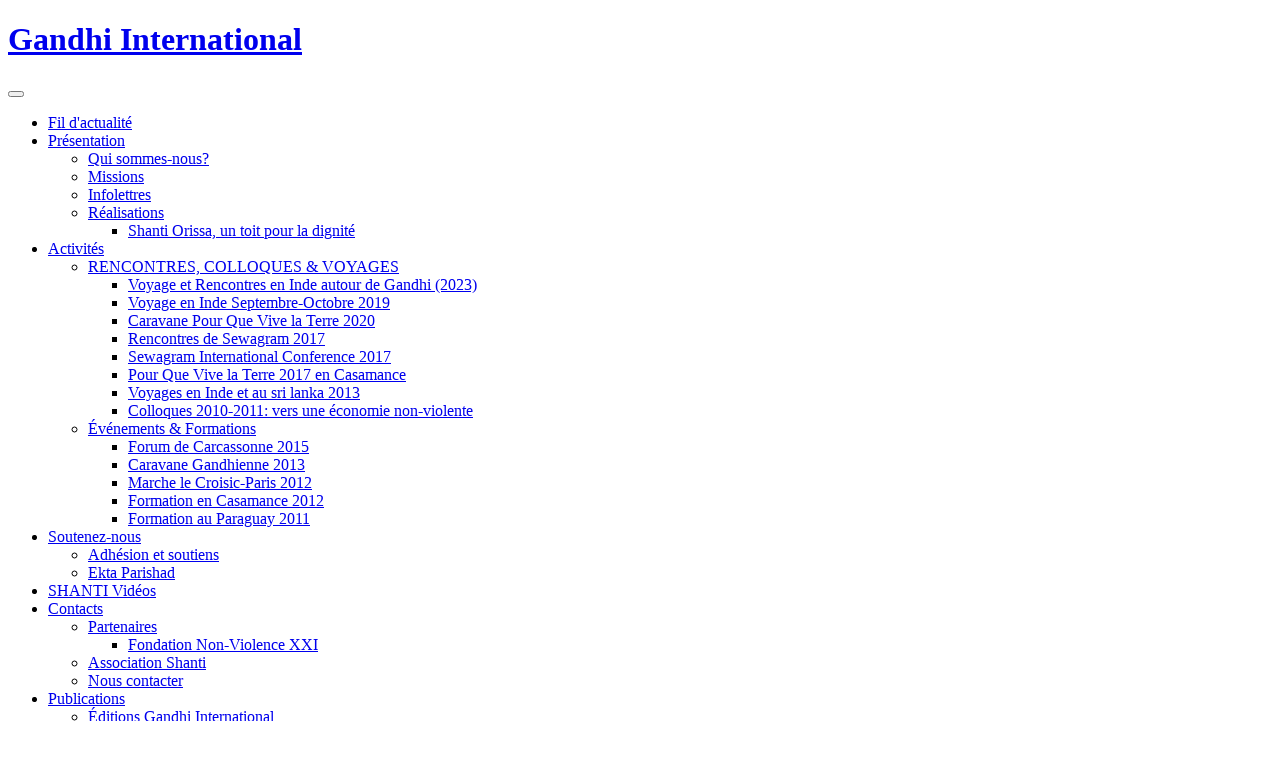

--- FILE ---
content_type: text/html; charset=utf-8
request_url: https://gandhiinternational.org/fr/item/256-india-tour-2025.html
body_size: 11742
content:

<!DOCTYPE html>
<html prefix="og: http://ogp.me/ns#" lang="fr-fr" dir="ltr" class="com_k2 view-item itemid-774 mm-hover j31">

  <head>
    <base href="https://gandhiinternational.org/fr/item/256-india-tour-2025.html" />
	<meta http-equiv="content-type" content="text/html; charset=utf-8" />
	<meta name="keywords" content="news" />
	<meta name="robots" content="max-image-preview:large" />
	<meta name="author" content="Christophe" />
	<meta property="og:url" content="https://gandhiinternational.org/fr/item/256-india-tour-2025.html" />
	<meta property="og:type" content="article" />
	<meta property="og:title" content="India Tour 2026" />
	<meta property="og:description" content="&amp;nbsp; INDIA TOUR 2026A Journey to Meet Gandhi&amp;#39;s Legacy in India &amp;nbsp; &amp;nbsp; &amp;nbsp; PROGRAMME AT A GLANCE January 21, 2026 : Arrival in Mumbai 22-25 January 2026 : Aurangabad (Maharashtra)- Conference and meetings at the Mahatma Gandhi Mission University. - Visit to the Ellora caves.- Meetingn..." />
	<meta property="og:image" content="https://gandhiinternational.org/media/k2/items/cache/7e58113966c67085953dd45e2ed189c9_M.jpg" />
	<meta name="image" content="https://gandhiinternational.org/media/k2/items/cache/7e58113966c67085953dd45e2ed189c9_M.jpg" />
	<meta name="twitter:card" content="summary" />
	<meta name="twitter:title" content="India Tour 2026" />
	<meta name="twitter:description" content="&amp;nbsp; INDIA TOUR 2026A Journey to Meet Gandhi&amp;#39;s Legacy in India &amp;nbsp; &amp;nbsp; &amp;nbsp; PROGRAMME AT A GLANCE January 21, 2026 : Arrival in Mumbai 22-25 January 2026 : Aurangabad (Maharashtra)- Conf..." />
	<meta name="twitter:image" content="https://gandhiinternational.org/media/k2/items/cache/7e58113966c67085953dd45e2ed189c9_M.jpg" />
	<meta name="twitter:image:alt" content="India Tour 2026" />
	<meta name="description" content="&amp;nbsp; INDIA TOUR 2026A Journey to Meet Gandhi&amp;#39;s Legacy in India &amp;nbsp; &amp;nbsp; &amp;nbsp; PROGRAMME AT A GLANCE January 21, 2026 : Arrival in Mumbai 2..." />
	<meta name="generator" content="Joomla! - Open Source Content Management" />
	<title>India Tour 2026</title>
	<link href="/fr/item/256-india-tour-2026.html" rel="canonical" />
	<link href="/templates/b2j_manook/favicon.ico" rel="shortcut icon" type="image/vnd.microsoft.icon" />
	<link href="/templates/b2j_manook/css/bootstrap.css" rel="stylesheet" type="text/css" />
	<link href="https://cdnjs.cloudflare.com/ajax/libs/magnific-popup.js/1.1.0/magnific-popup.min.css" rel="stylesheet" type="text/css" />
	<link href="https://cdnjs.cloudflare.com/ajax/libs/simple-line-icons/2.4.1/css/simple-line-icons.min.css" rel="stylesheet" type="text/css" />
	<link href="/templates/b2j_manook/css/k2.css" rel="stylesheet" type="text/css" />
	<link href="/plugins/system/jcemediabox/css/jcemediabox.min.css?5fd08c89b5f5fb4807fcec58ae247364" rel="stylesheet" type="text/css" />
	<link href="/media/com_jce/site/css/content.min.css?badb4208be409b1335b815dde676300e" rel="stylesheet" type="text/css" />
	<link href="/templates/system/css/system.css" rel="stylesheet" type="text/css" />
	<link href="/templates/b2j_manook/css/template.css" rel="stylesheet" type="text/css" />
	<link href="/templates/b2j_manook/css/bootstrap-responsive.css" rel="stylesheet" type="text/css" />
	<link href="/templates/b2j_manook/css/template-responsive.css" rel="stylesheet" type="text/css" />
	<link href="/templates/b2j_manook/css/megamenu.css" rel="stylesheet" type="text/css" />
	<link href="/templates/b2j_manook/css/megamenu-responsive.css" rel="stylesheet" type="text/css" />
	<link href="/templates/b2j_manook/css/off-canvas.css" rel="stylesheet" type="text/css" />
	<link href="/templates/b2j_manook/fonts/font-awesome/css/font-awesome.min.css" rel="stylesheet" type="text/css" />
	<link href="/plugins/system/vembed/vembed.css" rel="stylesheet" type="text/css" />
	<link href="https://gandhiinternational.org/modules/mod_b2j_aquarius_layer_slider/assets/css/style.css" rel="stylesheet" type="text/css" />
	<link href="/templates/b2j_manook/html/mod_b2j_aquarius_layer_slider/manook/css/style.css" rel="stylesheet" type="text/css" />
	<link href="/media/com_finder/css/finder.css" rel="stylesheet" type="text/css" />
	<style type="text/css">

                        /* K2 - Magnific Popup Overrides */
                        .mfp-iframe-holder {padding:10px;}
                        .mfp-iframe-holder .mfp-content {max-width:100%;width:100%;height:100%;}
                        .mfp-iframe-scaler iframe {background:#fff;padding:10px;box-sizing:border-box;box-shadow:none;}
                    
		#b2j_aquarius_layer_slider_container_125{
			height:400px;
			max-width:1170px;
			max-height:400px;
			margin:0 auto;
			padding:0px 0px 0px 0px !important;
			border-width:0px 0px 0px 0px !important;
			border-color:#D7D7D7 !important;
			border-style:solid !important;
			
			display:block;
		}
		#b2j_aquarius_layer_slider_main_125{
			width:100%;
			height:100%;
			margin:0 !important;
			padding:0 !important;
			border:0 !important;
		}
		#b2j_aquarius_layer_slider_main_container_125{
			margin:0px 0px 0px 0px !important;
		}
		#b2j_aquarius_layer_slider_main_125>li>ul>li.background{
			margin:0 !important;
			padding:0 !important;
			border:0 !important;
		}
		#b2j_aquarius_layer_slider_main_125>li>ul>li.background>img{
			max-height: 100%;
			max-width: 100%;
		}
		#b2j_aquarius_layer_slider_main_container_125{
			-moz-box-sizing: border-box;
        -webkit-box-sizing: border-box;
        box-sizing: border-box;
		}
		      #b2j_aquarius_layer_slider_main_125>li>ul>li.readmore,#b2j_aquarius_layer_slider_main_125>li>ul>li.readmore>a{
			font-size:12px;font-weight:normal;font-style:normal;text-decoration:none;color:#000000;background:none !important;top:50%; left:50%;
	}  #b2j_aquarius_layer_slider_main_125>li>ul>li.background,#b2j_aquarius_layer_slider_main_125>li>ul>li.background>a{top:0%; left:0%;width:100%;height:100%;z-index:0;
	}
		#b2j_aquarius_layer_slider_container_125 .pagination{
			width: 160px;
		}
		.b2j_aquarius_layer_slider_main_container_albumen .slider_pagination ul li:hover, .b2j_aquarius_layer_slider_main_container_albumen .slider_pagination ul .selected{
			background-color: #A5C63F;
		}
		#b2j_aquarius_layer_slider_container_125 .pagination ul li:hover:after{
			background: #A5C63F;
		}
		#b2j_aquarius_layer_slider_container_125 .pagination ul .selected:after{
			background: #A5C63F;
		}
		#b2j_aquarius_layer_slider_container_125 .control_buttons .next_button span{
			background: #A5C63F;
		}
		#b2j_aquarius_layer_slider_container_125 .control_buttons .prev_button span{
			background: #A5C63F;
		}
		.b2j_aquarius_layer_slider_main .title:after{
			background: url("https://gandhiinternational.org/templates/b2j_manook/images/default/after.png") repeat scroll 0 0 transparent;
			bottom: -10px;
			content: "";
			height: 10px;
			position: absolute;
			right: 0;
			width: 10px;
		}
		.b2j_aquarius_layer_slider_main .title:before{
			background: url("https://gandhiinternational.org/templates/b2j_manook/html/mod_b2j_aquarius_layer_slider/assets/images/title_shadow.png") no-repeat scroll 0 0 transparent;
			bottom: -10px;
			content: "";
			height: 10px;
			left: 0;
			position: absolute;
			right:0;
			background-size:100% 10px;
		}

	</style>
	<script type="application/json" class="joomla-script-options new">{"csrf.token":"bb6d2ed5ae72b029e93b558e0faa5f43","system.paths":{"root":"","base":""}}</script>
	<script src="/media/jui/js/jquery.min.js?9ccc00c9deeb2899f362106894d13c41" type="text/javascript"></script>
	<script src="/media/jui/js/jquery-noconflict.js?9ccc00c9deeb2899f362106894d13c41" type="text/javascript"></script>
	<script src="/media/jui/js/jquery-migrate.min.js?9ccc00c9deeb2899f362106894d13c41" type="text/javascript"></script>
	<script src="https://cdnjs.cloudflare.com/ajax/libs/magnific-popup.js/1.1.0/jquery.magnific-popup.min.js" type="text/javascript"></script>
	<script src="/media/k2/assets/js/k2.frontend.js?v=2.11.20240212&sitepath=/" type="text/javascript"></script>
	<script src="/plugins/system/jcemediabox/js/jcemediabox.min.js?5fd08c89b5f5fb4807fcec58ae247364" type="text/javascript"></script>
	<script src="/plugins/system/t3/base/bootstrap/js/bootstrap.js" type="text/javascript"></script>
	<script src="/plugins/system/t3/base/js/jquery.tap.min.js" type="text/javascript"></script>
	<script src="/plugins/system/t3/base/js/off-canvas.js" type="text/javascript"></script>
	<script src="/plugins/system/t3/base/js/script.js" type="text/javascript"></script>
	<script src="/plugins/system/t3/base/js/menu.js" type="text/javascript"></script>
	<script src="/plugins/system/t3/base/js/responsive.js" type="text/javascript"></script>
	<script src="/media/system/js/mootools-core.js?9ccc00c9deeb2899f362106894d13c41" type="text/javascript"></script>
	<script src="/media/system/js/core.js?9ccc00c9deeb2899f362106894d13c41" type="text/javascript"></script>
	<script src="/media/com_finder/js/autocompleter.js" type="text/javascript"></script>
	<script type="text/javascript">
(function(d){
					  var js, id = 'powr-js', ref = d.getElementsByTagName('script')[0];
					  if (d.getElementById(id)) {return;}
					  js = d.createElement('script'); js.id = id; js.async = true;
					  js.src = '//powr.io/powr.js';
					  js.setAttribute('powr-token','Ke6Qf9eO1j1713108449');
					  js.setAttribute('external-type','joomla');
					  ref.parentNode.insertBefore(js, ref);
					}(document));jQuery(document).ready(function(){WfMediabox.init({"base":"\/","theme":"standard","width":"","height":"","lightbox":0,"shadowbox":0,"icons":1,"overlay":1,"overlay_opacity":0.8,"overlay_color":"#000000","transition_speed":500,"close":2,"scrolling":"fixed","labels":{"close":"Close","next":"Next","previous":"Previous","cancel":"Cancel","numbers":"{{numbers}}","numbers_count":"{{current}} of {{total}}","download":"Download"},"swipe":true});});jQuery(function($){ initTooltips(); $("body").on("subform-row-add", initTooltips); function initTooltips (event, container) { container = container || document;$(container).find(".hasTooltip").tooltip({"html": true,"container": "body"});} });
	</script>
	<script type="application/ld+json">

                {
                    "@context": "https://schema.org",
                    "@type": "Article",
                    "mainEntityOfPage": {
                        "@type": "WebPage",
                        "@id": "https://gandhiinternational.org/fr/item/256-india-tour-2026.html"
                    },
                    "url": "https://gandhiinternational.org/fr/item/256-india-tour-2026.html",
                    "headline": "India Tour 2026",
                    "image": [
                        "https://gandhiinternational.org/media/k2/items/cache/7e58113966c67085953dd45e2ed189c9_XL.jpg",
                        "https://gandhiinternational.org/media/k2/items/cache/7e58113966c67085953dd45e2ed189c9_L.jpg",
                        "https://gandhiinternational.org/media/k2/items/cache/7e58113966c67085953dd45e2ed189c9_M.jpg",
                        "https://gandhiinternational.org/media/k2/items/cache/7e58113966c67085953dd45e2ed189c9_S.jpg",
                        "https://gandhiinternational.org/media/k2/items/cache/7e58113966c67085953dd45e2ed189c9_XS.jpg",
                        "https://gandhiinternational.org/media/k2/items/cache/7e58113966c67085953dd45e2ed189c9_Generic.jpg"
                    ],
                    "datePublished": "2025-01-08T15:32:08+01:00",
                    "dateModified": "2025-10-05T14:18:46+02:00",
                    "author": {
                        "@type": "Person",
                        "name": "Christophe",
                        "url": "https://gandhiinternational.org/fr/itemlist/user/669-christophe.html"
                    },
                    "publisher": {
                        "@type": "Organization",
                        "name": "Gandhi International",
                        "url": "https://gandhiinternational.org/",
                        "logo": {
                            "@type": "ImageObject",
                            "name": "Gandhi International",
                            "width": "",
                            "height": "",
                            "url": "https://gandhiinternational.org/"
                        }
                    },
                    "articleSection": "https://gandhiinternational.org/fr/",
                    "keywords": "news",
                    "description": "",
                    "articleBody": "PROGRAMME AT A GLANCE January 21, 2026 : Arrival in Mumbai 22-25 January 2026 : Aurangabad (Maharashtra)- Conference and meetings at the Mahatma Gandhi Mission University. - Visit to the Ellora caves.- Meetingn with Dutta Parwati (artist and professor in the MGM Unuversity) - Visit to the Khadi factory 26-30 January 2026 : Sevagram Ashram (Maharastra)- International meetings at the Sevagram Ashram Pratishthan.- Visits to the Poonar ashram, the Anandwan centre and the Gitai Mandir.- Participation in the ceremonies of 30 January (anniversary of Gandhi&#039;s martyrdom). - Visits to the Carmelitan Seminar in Wardha 31 January - 04 February 2026 : Ekta Parishad Social Center in Bhopal (Madya Pradesh) - Meetings with the team of Ekta Parishad and their social workers on the non-violente actions - Visits of field projects : organic gardens, water self-sufficient programs - Visits to the local temples - Visit of the ex-factory of Union Carbide Websites : Sevagram Ashram Sri Jamnalal Bajaj Memorial Library and Research Centre for Gandhian Studies Website : https://sevagramashram.org.in https://nonvpi.in/ If you would like to have a virtual tour of Mahatma Gandhi Ashram at Sevagram, please visit the website of the Ashram and click on Virtual Tour : https://sevagramashram.org.in MGM UniversityWebsite : https://mgmu.ac.in/ This page is also available in French Registration Christophe Grigri : Cette adresse e-mail est protégée contre les robots spammeurs. Vous devez activer le JavaScript pour la visualiser. REGISTRATION WILL CLOSE AT THE END OF OCTOBER"
                }
                
	</script>

    
<!-- META FOR IOS & HANDHELD -->
<meta name="viewport" content="width=device-width, initial-scale=1.0, maximum-scale=1.0, user-scalable=no"/>
<meta name="HandheldFriendly" content="true" />
<meta name="apple-mobile-web-app-capable" content="YES" />

<!--<script src="http://ajax.googleapis.com/ajax/libs/jqueryui/1.8.23/jquery-ui.min.js"></script>-->
<script src="https://gandhiinternational.org/templates/b2j_manook/js/modernizr-2.5.3.min.js"></script>
<script src="https://gandhiinternational.org/templates/b2j_manook/js/jquery.masonry.min.js"></script>
<script src="https://gandhiinternational.org/templates/b2j_manook/js/selector.js"></script>



<!--<link href='http://fonts.googleapis.com/css?family=Signika+Negative:300,400,600,700&subset=latin,latin-ext' rel='stylesheet' type='text/css'>-->
<link href='http://fonts.googleapis.com/css?family=Source+Sans+Pro:200,300,400,600,700,900,200italic,300italic,400italic,600italic,700italic,900italic' rel='stylesheet' type='text/css'>
<script type="text/javascript" src="/templates/b2j_manook/js/script.js"></script>

<!-- Le HTML5 shim, for IE6-8 support of HTML5 elements -->
<!--[if lt IE 9]>
<script src="//html5shim.googlecode.com/svn/trunk/html5.js"></script>
<![endif]-->

<!-- For IE6-8 support of media query -->
<!--[if lt IE 9]>
<![endif]-->

<!-- You can add Google Analytics here-->
  </head>

  <body onload = "setTimeout(scrollTo,0,0,1)">

    
<div class = "site_header_block">
    <div class = "container">
        <div class = "pull-left">
            
        </div>
        <div class = "pull-right">
            
        </div>
    </div>
</div>

<!-- HEADER -->
<header id="t3-header" class="container t3-header">
  <div class="row">

    <!-- LOGO -->
    <div class="span6 logo">
      <div class="logo-text">
        <h1>
          <a href="/" title="Gandhi International">
            <span>Gandhi International</span>
          </a>
          <small class="site-slogan hidden-phone"></small>
        </h1>
      </div>
    </div>
    <!-- //LOGO -->
    
    <!-- DONATE -->
	
  
  <div class = "container">
  
    </div>
</header>
<!-- //HEADER -->
<!-- MAIN NAVIGATION -->
			<nav id="t3-mainnav" class="wrap container t3-mainnav navbar-collapse-fixed-top">
			  <div class="navbar">
				<div class="navbar-inner">
				
				  <button type="button" class="btn btn-navbar" data-toggle="collapse" data-target=".nav-collapse">
					<i class="icon-reorder"></i>
				  </button>
					
				  <div class="nav-collapse collapse always-show">
				  					<div  class="t3-megamenu animate elastic"  data-duration="400" data-responsive="true">
<ul itemscope itemtype="http://www.schema.org/SiteNavigationElement" class="nav navbar-nav level0">
<li itemprop='name' class="current active" data-id="774" data-level="1">
<a itemprop='url' class=""  href="/fr/"   data-target="#">Fil d'actualité </a>

</li>
<li itemprop='name' class="dropdown mega" data-id="775" data-level="1">
<a itemprop='url' class=" dropdown-toggle"  href="/"   data-target="#" data-toggle="dropdown">Présentation<em class="caret"></em></a>

<div class="nav-child dropdown-menu mega-dropdown-menu"  ><div class="mega-dropdown-inner">
<div class="row-fluid">
<div class="span12 mega-col-nav" data-width="12"><div class="mega-inner">
<ul itemscope itemtype="http://www.schema.org/SiteNavigationElement" class="mega-nav level1">
<li itemprop='name'  data-id="776" data-level="2">
<a itemprop='url' class=""  href="/fr/presentation/qui-sommes-nous.html"   data-target="#">Qui sommes-nous? </a>

</li>
<li itemprop='name'  data-id="903" data-level="2">
<a itemprop='url' class=""  href="/fr/presentation/missions.html"   data-target="#">Missions </a>

</li>
<li itemprop='name'  data-id="1264" data-level="2">
<a itemprop='url' class=""  href="/fr/presentation/newsletters.html"   data-target="#">Infolettres </a>

</li>
<li itemprop='name' class="dropdown-submenu mega" data-id="827" data-level="2">
<a itemprop='url' class=""  href="/fr/presentation/realisations.html"   data-target="#">Réalisations </a>

<div class="nav-child dropdown-menu mega-dropdown-menu"  ><div class="mega-dropdown-inner">
<div class="row-fluid">
<div class="span12 mega-col-nav" data-width="12"><div class="mega-inner">
<ul itemscope itemtype="http://www.schema.org/SiteNavigationElement" class="mega-nav level2">
<li itemprop='name'  data-id="850" data-level="3">
<a itemprop='url' class=""  href="/fr/presentation/realisations/shanti-orissa-un-toit-pour-la-dignite.html"   data-target="#">Shanti Orissa, un toit pour la dignité </a>

</li>
</ul>
</div></div>
</div>
</div></div>
</li>
</ul>
</div></div>
</div>
</div></div>
</li>
<li itemprop='name' class="dropdown mega" data-id="783" data-level="1">
<a itemprop='url' class=" dropdown-toggle"  href="/"   data-target="#" data-toggle="dropdown">Activités<em class="caret"></em></a>

<div class="nav-child dropdown-menu mega-dropdown-menu"  ><div class="mega-dropdown-inner">
<div class="row-fluid">
<div class="span12 mega-col-nav" data-width="12"><div class="mega-inner">
<ul itemscope itemtype="http://www.schema.org/SiteNavigationElement" class="mega-nav level1">
<li itemprop='name' class="dropdown-submenu mega" data-id="831" data-level="2">
<a itemprop='url' class=""  href="https://gandhiinternational.org/fr/"   data-target="#">RENCONTRES, COLLOQUES &amp; VOYAGES</a>

<div class="nav-child dropdown-menu mega-dropdown-menu"  ><div class="mega-dropdown-inner">
<div class="row-fluid">
<div class="span12 mega-col-nav" data-width="12"><div class="mega-inner">
<ul itemscope itemtype="http://www.schema.org/SiteNavigationElement" class="mega-nav level2">
<li itemprop='name'  data-id="1286" data-level="3">
<a itemprop='url' class=""  href="/fr/notre-travail/rencontres-colloques-voyages/voyage-inde-sept-oct19-2.html"   data-target="#">Voyage et Rencontres en Inde autour de Gandhi (2023) </a>

</li>
<li itemprop='name'  data-id="1249" data-level="3">
<a itemprop='url' class=""  href="/fr/notre-travail/rencontres-colloques-voyages/voyage-inde-sept-oct19.html"   data-target="#">Voyage en Inde Septembre-Octobre 2019 </a>

</li>
<li itemprop='name'  data-id="971" data-level="3">
<a itemprop='url' class=""  href="/fr/notre-travail/rencontres-colloques-voyages/pour-que-vive-la-terre.html"   data-target="#">Caravane Pour Que Vive la Terre 2020 </a>

</li>
<li itemprop='name'  data-id="934" data-level="3">
<a itemprop='url' class=""  href="/fr/notre-travail/rencontres-colloques-voyages/rencontres-de-sewagram-2017.html"   data-target="#">Rencontres de Sewagram 2017 </a>

</li>
<li itemprop='name'  data-id="967" data-level="3">
<a itemprop='url' class=""  href="/fr/notre-travail/rencontres-colloques-voyages/sewagram-conference.html"   data-target="#">Sewagram International Conference 2017 </a>

</li>
<li itemprop='name'  data-id="1138" data-level="3">
<a itemprop='url' class=""  href="/fr/notre-travail/rencontres-colloques-voyages/pour-que-vive-la-terre-casamance.html"   data-target="#">Pour Que Vive la Terre 2017 en Casamance </a>

</li>
<li itemprop='name'  data-id="854" data-level="3">
<a itemprop='url' class=""  href="/fr/notre-travail/rencontres-colloques-voyages/voyage-en-inde.html"   data-target="#">Voyages en Inde et au sri lanka 2013 </a>

</li>
<li itemprop='name'  data-id="851" data-level="3">
<a itemprop='url' class=""  href="/fr/notre-travail/rencontres-colloques-voyages/colloques-2010-2011-economie-non-violente.html"   data-target="#">Colloques 2010-2011: vers une économie non-violente </a>

</li>
</ul>
</div></div>
</div>
</div></div>
</li>
<li itemprop='name' class="dropdown-submenu mega" data-id="830" data-level="2">
<a itemprop='url' class=""  href="/"   data-target="#">Événements &amp; Formations</a>

<div class="nav-child dropdown-menu mega-dropdown-menu"  ><div class="mega-dropdown-inner">
<div class="row-fluid">
<div class="span12 mega-col-nav" data-width="12"><div class="mega-inner">
<ul itemscope itemtype="http://www.schema.org/SiteNavigationElement" class="mega-nav level2">
<li itemprop='name'  data-id="858" data-level="3">
<a itemprop='url' class=""  href="/fr/notre-travail/evenements-formations/forum-de-carcassonne.html"   data-target="#">Forum de Carcassonne 2015 </a>

</li>
<li itemprop='name'  data-id="859" data-level="3">
<a itemprop='url' class=""  href="/fr/notre-travail/evenements-formations/caravane-gandhienne.html"   data-target="#">Caravane Gandhienne 2013 </a>

</li>
<li itemprop='name'  data-id="857" data-level="3">
<a itemprop='url' class=""  href="/fr/notre-travail/evenements-formations/marche-le-croisic-paris.html"   data-target="#">Marche le Croisic-Paris 2012 </a>

</li>
<li itemprop='name'  data-id="856" data-level="3">
<a itemprop='url' class=""  href="/fr/notre-travail/evenements-formations/formation-casamance.html"   data-target="#">Formation en Casamance 2012 </a>

</li>
<li itemprop='name'  data-id="855" data-level="3">
<a itemprop='url' class=""  href="/fr/notre-travail/evenements-formations/formation-au-paraguay.html"   data-target="#">Formation au Paraguay 2011 </a>

</li>
</ul>
</div></div>
</div>
</div></div>
</li>
</ul>
</div></div>
</div>
</div></div>
</li>
<li itemprop='name' class="dropdown mega" data-id="837" data-level="1">
<a itemprop='url' class=" dropdown-toggle"  href="#"   data-target="#" data-toggle="dropdown">Soutenez-nous<em class="caret"></em></a>

<div class="nav-child dropdown-menu mega-dropdown-menu"  ><div class="mega-dropdown-inner">
<div class="row-fluid">
<div class="span12 mega-col-nav" data-width="12"><div class="mega-inner">
<ul itemscope itemtype="http://www.schema.org/SiteNavigationElement" class="mega-nav level1">
<li itemprop='name'  data-id="839" data-level="2">
<a itemprop='url' class=""  href="/fr/soutenez-nous/adhesion.html"   data-target="#">Adhésion et soutiens </a>

</li>
<li itemprop='name'  data-id="838" data-level="2">
<a itemprop='url' class=""  href="/fr/soutenez-nous/soutien-a-ekta-parishad.html"   data-target="#">Ekta Parishad </a>

</li>
</ul>
</div></div>
</div>
</div></div>
</li>
<li itemprop='name'  data-id="846" data-level="1">
<a itemprop='url' class=""  href="http://association-shanti.org/fr/"   data-target="#">SHANTI Vidéos</a>

</li>
<li itemprop='name' class="dropdown mega" data-id="828" data-level="1">
<a itemprop='url' class=" dropdown-toggle"  href="/fr/"   data-target="#" data-toggle="dropdown">Contacts<em class="caret"></em></a>

<div class="nav-child dropdown-menu mega-dropdown-menu"  ><div class="mega-dropdown-inner">
<div class="row-fluid">
<div class="span12 mega-col-nav" data-width="12"><div class="mega-inner">
<ul itemscope itemtype="http://www.schema.org/SiteNavigationElement" class="mega-nav level1">
<li itemprop='name' class="dropdown-submenu mega" data-id="832" data-level="2">
<a itemprop='url' class=""  href="/fr/contacts-et-correspondants/partenaires.html"   data-target="#">Partenaires </a>

<div class="nav-child dropdown-menu mega-dropdown-menu"  ><div class="mega-dropdown-inner">
<div class="row-fluid">
<div class="span12 mega-col-nav" data-width="12"><div class="mega-inner">
<ul itemscope itemtype="http://www.schema.org/SiteNavigationElement" class="mega-nav level2">
<li itemprop='name'  data-id="1248" data-level="3">
<a itemprop='url' class=""  href="/fr/contacts-et-correspondants/partenaires/fondation-non-violence-xxi.html"   data-target="#">Fondation Non-Violence XXI </a>

</li>
</ul>
</div></div>
</div>
</div></div>
</li>
<li itemprop='name'  data-id="904" data-level="2">
<a itemprop='url' class=""  href="https://association-shanti.org/fr/"   data-target="#">Association Shanti</a>

</li>
<li itemprop='name'  data-id="896" data-level="2">
<a itemprop='url' class=""  href="/fr/contacts-et-correspondants/partenaires-2.html"   data-target="#">Nous contacter </a>

</li>
</ul>
</div></div>
</div>
</div></div>
</li>
<li itemprop='name' class="dropdown mega" data-id="1146" data-level="1">
<a itemprop='url' class=" dropdown-toggle"  href="https://gandhiinternational.org/fr/"   data-target="#" data-toggle="dropdown">Publications<em class="caret"></em></a>

<div class="nav-child dropdown-menu mega-dropdown-menu"  ><div class="mega-dropdown-inner">
<div class="row-fluid">
<div class="span12 mega-col-nav" data-width="12"><div class="mega-inner">
<ul itemscope itemtype="http://www.schema.org/SiteNavigationElement" class="mega-nav level1">
<li itemprop='name'  data-id="1161" data-level="2">
<a itemprop='url' class=""  href="/fr/documents/gi-editions.html"   data-target="#">Éditions Gandhi International </a>

</li>
<li itemprop='name'  data-id="1148" data-level="2">
<a itemprop='url' class=""  href="/fr/documents/articles-et-documents.html"   data-target="#">Articles et documents </a>

</li>
<li itemprop='name'  data-id="1147" data-level="2">
<a itemprop='url' class=""  href="/fr/documents/documentation.html"   data-target="#">Diaporamas </a>

</li>
</ul>
</div></div>
</div>
</div></div>
</li>
</ul>
</div>
				  					</div>
					
				</div>
			  </div>
              <div class="head-search">     
                   
<script type="text/javascript">
//<![CDATA[
	window.addEvent('domready', function()	{
		var value;

		// Set the input value if not already set.
		if (!document.id('mod-finder-searchword').getProperty('value')){
			document.id('mod-finder-searchword').setProperty('value', 'Recherche...');
		}

		// Get the current value.
		value = document.id('mod-finder-searchword').getProperty('value');

		// If the current value equals the default value, clear it.
		document.id('mod-finder-searchword').addEvent('focus', function(){
			if (this.getProperty('value') == 'Recherche...')
			{
				this.setProperty('value', '');
			}
		});

		// If the current value is empty, set the previous value.
		document.id('mod-finder-searchword').addEvent('blur', function()
		{
			if (!this.getProperty('value'))
			{
				this.setProperty('value', value);
			}
		});

		document.id('mod-finder-searchform').addEvent('submit', function(e){
			e = new Event(e);
			e.stop();

			// Disable select boxes with no value selected.
			if (document.id('mod-finder-advanced') != null)
			{
				document.id('mod-finder-advanced').getElements('select').each(function(s){
					if (!s.getProperty('value'))
					{
						s.setProperty('disabled', 'disabled');
					}
				});
			}

			document.id('mod-finder-searchform').submit();
		});

		/*
		 * This segment of code sets up the autocompleter.
		 */
								var url = '/fr/component/finder/?task=suggestions.display&format=json&tmpl=component';
			var ModCompleter = new Autocompleter.Request.JSON(document.id('mod-finder-searchword'), url, {'postVar': 'q'});
			});
//]]>
</script>

<form id="mod-finder-searchform" action="/fr/search.html?f=1" method="get" class="form-search">
	<div class="finder">
		<input type="text" name="q" id="mod-finder-searchword" class="search-query input-medium" size="25" value="" /><button class="btn btn-primary search_button  finder" type="submit" title="Aller"><i class="icon-search icon-white"></i></button>
				<input type="hidden" name="f" value="1" />	</div>
</form>

               </div>
			</nav>	
        <!-- HEAD SEARCH -->
    
    <!-- //HEAD SEARCH -->
    <!-- //MAIN NAVIGATION --> 
    
    


    <section>
        <div class = "container">
            <div class = "row">
                <div class = "span12">
                    <div class="t3-module module " id="Mod125"><div class="module-inner"><div class="module-ct"><div class="b2j_aquarius_layer_slider_main_container_manook" id="b2j_aquarius_layer_slider_main_container_125">
	<script src="https://gandhiinternational.org/modules/mod_b2j_aquarius_layer_slider/assets/js/jquery.easing.1.3.js"></script>
	<script src="https://gandhiinternational.org/templates/b2j_manook/html/mod_b2j_aquarius_layer_slider/assets/js/script.js"></script>
	<script src="https://gandhiinternational.org/templates/b2j_manook/html/mod_b2j_aquarius_layer_slider/manook/js/script.js"></script>
    <div id="b2j_aquarius_layer_slider_container_125" class="b2j_aquarius_layer_slider_container">
		<div class="loader" style="width:'1170';height:'400';">
			<ul class="loader_full">
				<li></li>
				<li></li>
				<li></li>
				<li></li>
				<li></li>
				<li></li>
				<li></li>
			</ul>
			<ul class="loader_blank">
				<li></li>
				<li></li>
				<li></li>
				<li></li>
				<li></li>
				<li></li>
				<li></li>
			</ul>
		</div>
		<ul id="b2j_aquarius_layer_slider_main_125" class="b2j_aquarius_layer_slider_main">
		<li><ul><li class="background"><img src='https://gandhiinternational.org/modules/mod_b2j_aquarius_layer_slider/cache/d5510a6faf26b3d0bd394abedf07d620_k2.jpg'/></li><li class="readmore"><a href='/fr/item/250-mkg-oeuvre-complete.html'></a></li></ul></li><li><ul><li class="background"><img src='https://gandhiinternational.org/modules/mod_b2j_aquarius_layer_slider/cache/5804db7741ed92defaf1a73ee489e89c_k2.jpg'/></li><li class="readmore"><a href='/fr/notre-travail/rencontres-colloques-voyages/voyage-inde-sept-oct19.html'></a></li></ul></li><li><ul><li class="background"><img src='https://gandhiinternational.org/modules/mod_b2j_aquarius_layer_slider/cache/09f39cda5cc6bc4b48fd2399ee040aa9_k2.jpg'/></li><li class="readmore"><a href='/fr/item/183-photo5.html'></a></li></ul></li><li><ul><li class="background"><img src='https://gandhiinternational.org/modules/mod_b2j_aquarius_layer_slider/cache/a91f8c8af0d00c05130ef93592d38126_k2.jpg'/></li><li class="readmore"><a href='/fr/item/182-photo4.html'></a></li></ul></li><li><ul><li class="background"><img src='https://gandhiinternational.org/modules/mod_b2j_aquarius_layer_slider/cache/3600049b3ffd46efb56488bae17eda9a_k2.jpg'/></li><li class="readmore"><a href='/fr/item/177-photo3.html'></a></li></ul></li><li><ul><li class="background"><img src='https://gandhiinternational.org/modules/mod_b2j_aquarius_layer_slider/cache/ac5e5e63cf1c68c41dffbde4d88f79fb_k2.jpg'/></li><li class="readmore"><a href='/fr/item/176-photo2.html'></a></li></ul></li><li><ul><li class="background"><img src='https://gandhiinternational.org/modules/mod_b2j_aquarius_layer_slider/cache/233845c16476d5fd0abb6b0f3a6a44e0_k2.jpg'/></li><li class="readmore"><a href='/fr/item/175-photo1.html'></a></li></ul></li><li><ul><li class="background"><img src='https://gandhiinternational.org/modules/mod_b2j_aquarius_layer_slider/cache/283aa9f507e82a0fc06c1c4bae20e1cf_k2.jpg'/></li><li class="readmore"><a href='/fr/item/173-gandhi-spinning.html'></a></li></ul></li><li><ul><li class="background"><img src='https://gandhiinternational.org/modules/mod_b2j_aquarius_layer_slider/cache/c6f261ad916838788dd15aaec39bb3de_k2.jpg'/></li><li class="readmore"><a href='/fr/item/171-gandhi.html'></a></li></ul></li>		</ul>
				    </div>
	</div>
<script type="text/javascript">
	Image1 = new Image(100,100);
	Image1.src = 'https://gandhiinternational.org/templates/b2j_manook/html/mod_b2j_aquarius_layer_slider/manook/css/loader.png';
	Image2 = new Image(100,100);
	Image2.src = 'https://gandhiinternational.org/templates/b2j_manook/html/mod_b2j_aquarius_layer_slider/manook/css/loader_blank.png';
	config = {
		tumbw : 1170,
		tumbh : 400,
		id: 125,
		item_count: 9,
		auto_play: 1,
		autoplay_delay: 8000,
		layers: {"layer_background":{"background_bg_image":"","animSpeed":"1500","delay":"0","background_color":"#FFFFFF","background_transparent":"1","background_type":"source","layer_in_effect":"fade","layer_in_easing":"linear","layer_out_effect":"fade","layer_out_easing":"linear"},"layer_readmore":{"readmore_text":"","animSpeed":"500","delay":"0","font_size":"12","font_color":"#000000","background_color":"#FFFFFF","topVal":"50","leftVal":"50","width_custom":"50","font_bold":"0","font_italic":"0","font_underline":"0","background_transparent":"1","layer_in_effect":"Random","layer_in_easing":"linear","layer_out_effect":"Random","layer_out_easing":"linear","widthVal":"auto","link":"On"}},
		layers_count: 1,
		container_size: {"padding_left":"0","border_left":"0","margin_left":"0","margin_top":"0","border_top":"0","padding_top":"0","width":"1170","height":"400","padding_bottom":"0","padding_right":"0","border_right":"0","margin_right":"0","border_bottom":"0","margin_bottom":"0"}		
	};
	new b2jAquarius(config);
	new b2jPreset(config);
</script></div></div></div>
                </div>
            </div>
        </div>
    </section> 

    <section>
        <div class = "container user_menu_container">
            <div class = "row">
                <div class = "span6">
                    <div class="t3-module module " id="Mod129"><div class="module-inner"><div class="module-ct">
<div id="k2ModuleBox129" class="K2_about_us_block k2ItemsBlock">
	
	    <ul>
                    <li class="even">
            <!-- Plugins: BeforeDisplay -->
                
                <!-- K2 Plugins: K2BeforeDisplay -->
                
                                    <div class = "K2_about_us_item_title"><a class="moduleItemTitle" href="/fr/presentation/newsletters.html">Infolettres</a></div>
                
                
                <!-- Plugins: AfterDisplayTitle -->
                
                <!-- K2 Plugins: K2AfterDisplayTitle -->
                
                <!-- Plugins: BeforeDisplayContent -->
                
                <!-- K2 Plugins: K2BeforeDisplayContent -->
                
                                    <div class="moduleItemIntrotext">
                        
                                                    <p><strong><span style="font-family: helvetica; font-size: 14pt;">Les Infolettres de Gandhi International</span></strong></p>                                            </div>
                                
                
                
                <div class="clr"></div>

                
                <div class="clr"></div>

                <!-- Plugins: AfterDisplayContent -->
                
                <!-- K2 Plugins: K2AfterDisplayContent -->
                
                
                
                
                
                
                
                                    <a class="moduleItemReadMore" href="/fr/presentation/newsletters.html">
                        En savoir plus...                    </a>
                
                <!-- Plugins: AfterDisplay -->
                
                <!-- K2 Plugins: K2AfterDisplay -->
                
                <div class="clr"></div>
            </li>
                    <li class="odd lastItem">
            <!-- Plugins: BeforeDisplay -->
                
                <!-- K2 Plugins: K2BeforeDisplay -->
                
                                    <div class = "K2_about_us_item_title"><a class="moduleItemTitle" href="/fr/presentation/qui-sommes-nous.html">Qui sommes-nous ?</a></div>
                
                
                <!-- Plugins: AfterDisplayTitle -->
                
                <!-- K2 Plugins: K2AfterDisplayTitle -->
                
                <!-- Plugins: BeforeDisplayContent -->
                
                <!-- K2 Plugins: K2BeforeDisplayContent -->
                
                                    <div class="moduleItemIntrotext">
                        
                                                    <p><span style="font-family: helvetica; font-size: 14pt;"><em><strong>Gandhi International</strong></em> est une association française qui promeut la non-violence, et particulièrement la pensée et la stratégie de Gandhi comme une des réponses principales face aux défis du 3ème millénaire.</span></p>                                            </div>
                                
                
                
                <div class="clr"></div>

                
                <div class="clr"></div>

                <!-- Plugins: AfterDisplayContent -->
                
                <!-- K2 Plugins: K2AfterDisplayContent -->
                
                
                
                
                
                
                
                                    <a class="moduleItemReadMore" href="/fr/presentation/qui-sommes-nous.html">
                        En savoir plus...                    </a>
                
                <!-- Plugins: AfterDisplay -->
                
                <!-- K2 Plugins: K2AfterDisplay -->
                
                <div class="clr"></div>
            </li>
                <li class="clearList"></li>
    </ul>
    
	
	</div>
</div></div></div>
                </div>
                <div class = "span6">
                    <section class="t3-module module " id="Mod156"><div class="module-inner"><div class="module-ct">
<div id="k2ModuleBox156" class="K2_about_us_block k2ItemsBlock">
	
	    <ul>
                    <li class="even lastItem">
            <!-- Plugins: BeforeDisplay -->
                
                <!-- K2 Plugins: K2BeforeDisplay -->
                
                                    <div class = "K2_about_us_item_title"><a class="moduleItemTitle" href="/fr/presentation/missions.html">Missions</a></div>
                
                
                <!-- Plugins: AfterDisplayTitle -->
                
                <!-- K2 Plugins: K2AfterDisplayTitle -->
                
                <!-- Plugins: BeforeDisplayContent -->
                
                <!-- K2 Plugins: K2BeforeDisplayContent -->
                
                                    <div class="moduleItemIntrotext">
                        
                                                    <p><span style="font-family: helvetica; font-size: 12pt;"><strong><span style="font-size: 14pt;"><em>&nbsp;Gandhi International </em>s'est donné 3 missions principales</span></strong><br /></span></p>
<p>&nbsp;</p>                                            </div>
                                
                
                
                <div class="clr"></div>

                
                <div class="clr"></div>

                <!-- Plugins: AfterDisplayContent -->
                
                <!-- K2 Plugins: K2AfterDisplayContent -->
                
                
                
                
                
                
                
                                    <a class="moduleItemReadMore" href="/fr/presentation/missions.html">
                        En savoir plus...                    </a>
                
                <!-- Plugins: AfterDisplay -->
                
                <!-- K2 Plugins: K2AfterDisplay -->
                
                <div class="clr"></div>
            </li>
                <li class="clearList"></li>
    </ul>
    
	
	</div>
</div></div></section>
                </div>
            </div>
        </div>
    </section> 


<section id="t3-mainbody" class="container t3-mainbody">
  <div class="row">
    
    <!-- MAIN CONTENT -->
    <div id="t3-content" class="t3-content span12"  data-default="span12">
      
      <div id="system-message-container">
	</div>

      

<!-- Start K2 Item Layout -->
<span id="startOfPageId256"></span>

<div id="k2Container" class="empty_title itemView">

	<!-- Plugins: BeforeDisplay -->
	
	<!-- K2 Plugins: K2BeforeDisplay -->
	    
    <div class = "item_view_container">     
                <div class = "item_view_image_container">
        <!-- Item Image -->
            <div class="itemImageBlock">
                <span class="itemImage">
                    <a class="modal itemImageLink" rel="{handler: 'image'}" href="/media/k2/items/cache/7e58113966c67085953dd45e2ed189c9_XL.jpg" title="Cliquez pour prévisualiser l'image">
                        <img src="/media/k2/items/cache/7e58113966c67085953dd45e2ed189c9_M.jpg" alt="India Tour 2026" style="width:400px; height:auto;" />
                    </a>
                </span>

                
                                
                            </div>
        </div>
                
                <!-- Item title -->
            <h2 class="itemTitle">
                
                India Tour 2026
                            </h2>
                
                                
                        <!-- Item fulltext -->
                <div class="itemFullText">
                    <p>&nbsp;</p>
<p><span style="font-size: 14pt; font-family: helvetica;"><strong><br /><span style="font-size: 18pt;">PROGRAMME AT A GLANCE</span><br /><br /></strong></span></p>
<ul>
<li><span style="font-size: 14pt; font-family: helvetica;"><strong><span style="font-size: 14pt; font-family: helvetica;">January</span> 21, 2026 : Arrival in Mumba</strong>i<br /><br /></span></li>
</ul>
<ul>
<li><span style="font-size: 14pt; font-family: helvetica;"><strong>22-25 January 2026 : Aurangabad (Maharashtra)</strong><br /></span><span style="font-family: helvetica; font-size: 14pt;"><br />- Conference and meetings at the Mahatma Gandhi Mission University.</span>
<p><span style="font-family: helvetica; font-size: 14pt;">- Visit to the Ellora caves.<br />- Meetingn with Dutta Parwati (artist and professor in the MGM Unuversity)<br /></span></p>
</li>
</ul>
<p style="padding-left: 30px;"><span style="font-family: helvetica; font-size: 14pt;">&nbsp; - Visit to the Khadi factory<br /></span></p>
<p>&nbsp;</p>
<ul>
<li><span style="font-family: helvetica; font-size: 14pt;"><strong>26-30 January 2026 : Sevagram Ashram (Maharastra)</strong><br /><br />- International meetings at the Sevagram Ashram Pratishthan.<br /></span><span style="font-family: helvetica; font-size: 14pt;">- Visits to the Poonar ashram, the Anandwan centre and the Gitai Mandir.</span><span style="font-family: helvetica; font-size: 14pt;"><br />- Participation in the ceremonies of 30 January (anniversary of Gandhi's martyrdom).</span></li>
</ul>
<p style="padding-left: 30px;"><span style="font-family: helvetica; font-size: 14pt;">- Visits to the Carmelitan Seminar in Wardha<br /></span></p>
<p>&nbsp;</p>
<ul>
<li><span style="font-family: helvetica; font-size: 14pt;"><strong>31 January - 04 February 2026 : Ekta Parishad Social Center in Bhopal (Madya Pradesh)</strong></span></li>
</ul>
<p style="padding-left: 30px;"><span style="font-family: helvetica; font-size: 14pt;">- <span style="font-family: helvetica; font-size: 14pt;">Meetings with the team of Ekta Parishad </span>and their social workers on the non-violente actions<br /></span></p>
<p style="padding-left: 30px;"><span style="font-family: helvetica; font-size: 14pt;">- Visits of field projects : organic gardens, water self-sufficient programs<br /></span></p>
<p style="padding-left: 30px;"><span style="font-family: helvetica; font-size: 14pt;">- Visits to the local temples<br /></span></p>
<p style="padding-left: 30px;"><span style="font-family: helvetica; font-size: 14pt;">- Visit of the ex-factory of Union Carbide</span></p>
<p><span style="font-family: helvetica; font-size: 14pt;"><br /><br /><br /></span></p>
<p><strong><span style="font-family: helvetica; font-size: 14pt;"><span style="font-size: 18pt;">Websites :</span> <br /><br /></span></strong></p>
<p><span style="font-family: helvetica; font-size: 14pt;"><strong>Sevagram Ashram</strong><br /><br /></span></p>
<p><strong><span style="font-family: helvetica; font-size: 14pt;">Sri Jamnalal Bajaj Memorial Library and Research Centre for Gandhian Studies</span></strong></p>
<p><span style="font-family: helvetica; font-size: 14pt;"><br />Website : <a href="https://sevagramashram.org.in">https://sevagramashram.org.in</a><br /><br /><a href="https://nonvpi.in/">&nbsp;&nbsp;&nbsp;&nbsp;&nbsp;&nbsp;&nbsp;&nbsp;&nbsp;&nbsp;&nbsp;&nbsp;&nbsp;&nbsp;&nbsp; https://nonvpi.in/</a></span></p>
<p><span style="font-family: helvetica; font-size: 14pt;"></span></p>
<p>&nbsp;</p>
<p><span style="font-family: helvetica; font-size: 14pt;"><span style="font-family: helvetica; font-size: 14pt;">If you would like to have a virtual tour of Mahatma Gandhi Ashram at Sevagram, please visit the website of the Ashram and click on Virtual Tour : <span style="font-family: helvetica; font-size: 14pt;"><a href="https://sevagramashram.org.in">https://sevagramashram.org.in</a></span></span><span style="font-size: 18pt;"> </span><br /><strong><br /><br />MGM University</strong><br /><br />Website : <a href="https://mgmu.ac.in/">https://mgmu.ac.in/</a></span></p>
<p><span style="font-family: helvetica; font-size: 14pt;"><br /><br /></span></p>
<p><span style="font-family: helvetica; font-size: 14pt;">This page is also available <span style="text-decoration: underline;"><em><strong><a href="/fr/item/255-voyage-inde-2026.html" target="_blank" rel="noopener">in French</a><br /></strong></em></span><span><br /></span></span></p>
<p><span style="font-size: 18pt;"><strong><span style="font-family: helvetica;"><br />Registration<br /></span></strong><span style="font-size: 14pt; font-family: helvetica;"><br /></span></span></p>
<p><span style="font-size: 18pt;"><span style="font-family: helvetica; font-size: 14pt;"><span style="font-size: 12pt;"><span style="font-size: 18pt;"><span style="font-family: helvetica; font-size: 14pt;"><span style="font-size: 12pt;"><span style="font-size: 14pt; font-family: helvetica;"><strong>Christophe Grigri</strong> : </span><a href="mailto:nexus.christophe@gmail.com" target="_blank"><span style="font-size: 14pt;"><span style="font-family: helvetica;"><span id="cloakdab7a128a2c18884345f7b84f12d6348">Cette adresse e-mail est protégée contre les robots spammeurs. Vous devez activer le JavaScript pour la visualiser.</span><script type='text/javascript'>
				document.getElementById('cloakdab7a128a2c18884345f7b84f12d6348').innerHTML = '';
				var prefix = '&#109;a' + 'i&#108;' + '&#116;o';
				var path = 'hr' + 'ef' + '=';
				var addydab7a128a2c18884345f7b84f12d6348 = 'n&#101;x&#117;s.chr&#105;st&#111;ph&#101;' + '&#64;';
				addydab7a128a2c18884345f7b84f12d6348 = addydab7a128a2c18884345f7b84f12d6348 + 'gm&#97;&#105;l' + '&#46;' + 'c&#111;m';
				var addy_textdab7a128a2c18884345f7b84f12d6348 = 'n&#101;x&#117;s.chr&#105;st&#111;ph&#101;' + '&#64;' + 'gm&#97;&#105;l' + '&#46;' + 'c&#111;m';document.getElementById('cloakdab7a128a2c18884345f7b84f12d6348').innerHTML += '<a ' + path + '\'' + prefix + ':' + addydab7a128a2c18884345f7b84f12d6348 + '\'>'+addy_textdab7a128a2c18884345f7b84f12d6348+'<\/a>';
		</script></span><br /></span></a></span></span></span></span></span></span></p>
<p>&nbsp;</p>
<p>&nbsp;</p>
<p><span style="font-family: helvetica; font-size: 18pt; color: #0000ff;">&nbsp;REGISTRATION WILL CLOSE AT THE END OF OCTOBER</span></p>
<p>&nbsp;</p>
<table>
<tbody>
<tr>
<td style="text-align: center;">&nbsp;<img src="/images/sev-ash-short.jpg" alt="sev ash short" width="257" height="134" /></td>
<td>&nbsp;</td>
<td style="text-align: center;">&nbsp;<img src="/images/logo6.jpg" alt="logo6" width="216" height="196" /></td>
<td>&nbsp;</td>
<td style="text-align: center;"><img src="/images/MGM_University_-logo.png" alt="MGM University logo" width="300" height="175" /></td>
</tr>
</tbody>
</table>
<p><span style="font-family: helvetica; font-size: 12pt;"></span></p>                </div>
            	  
                
        <div class = "item_info_footer news">
        
                    
                        
                        <!-- Item tags -->
                <div class="itemTagsBlock tags_ico">
                    <span></span>
                    <ul class="itemTags">
                                                    <li><a href="/fr/itemlist/tag/news.html">news<span>,</span></a></li>
                                            </ul>
                </div>
                        
            <div class = "item_tools">
                    <a href = "javascript:void(0)" class = "item_tools_ico"></a>
                    <ul>
                                                <!-- Email Button -->
                            <li>
                                <a class="itemEmailLink" rel="nofollow" href="/fr/component/mailto/?tmpl=component&amp;template=b2j_manook&amp;link=6cbaf4a53d69bcd48dbb2f2041e87c9d32f22669" onclick="window.open(this.href,'emailWindow','width=400,height=350,location=no,menubar=no,resizable=no,scrollbars=no'); return false;">
                                    <span></span>
                                </a>
                            </li>
                                                
                                                <!-- Print Button -->
                            <li>
                                <a class="itemPrintLink" rel="nofollow" href="/fr/item/256-india-tour-2026.html?tmpl=component&amp;print=1" onclick="window.open(this.href,'printWindow','width=900,height=600,location=no,menubar=no,resizable=yes,scrollbars=yes'); return false;">
                                    <span></span>
                                </a>
                            </li>
                                                
                                                <!-- Font Resizer -->
                            <li>
                                <span class="itemTextResizerTitle">Font Size</span>
                                <a href="#" id="fontDecrease">
                                    <span>-</span>
                                    <img src="/components/com_k2/images/system/blank.gif" alt="-" />
                                </a>
                                <a href="#" id="fontIncrease">
                                    <span>+</span>
                                    <img src="/components/com_k2/images/system/blank.gif" alt="+" />
                                </a>
                            </li>
                        
                        
                        
                                            </ul>
            </div>
            
            <div class = "item_social_block"></div>
            
                        <!-- Item category -->
                <div class="itemCategory category_ico">
                    <span></span>
                    <a href="/fr/">Événements et nouvelles</a>
                </div>
                    </div>
        
            </div>

	<div class="itemHeader">
		
  </div>

  <!-- Plugins: AfterDisplayTitle -->
  
  <!-- K2 Plugins: K2AfterDisplayTitle -->
  
	  <div class="itemToolbar">
		
  </div>
	
	
  <div class="itemBody">

	  <!-- Plugins: BeforeDisplayContent -->
	  
	  <!-- K2 Plugins: K2BeforeDisplayContent -->
	  
	 

	  
		
	  <!-- Plugins: AfterDisplayContent -->
	  
	  <!-- K2 Plugins: K2AfterDisplayContent -->
	    </div>

	
    <div class="itemLinks">

		
	    </div>
  
  
	
  
  
  
  
  <!-- Plugins: AfterDisplay -->
  
  <!-- K2 Plugins: K2AfterDisplay -->
  
  
 
	<!--	<div class="itemBackToTop">
		<a class="k2Anchor" href="/fr/item/256-india-tour-2026.html#startOfPageId256">
			Retour en haut		</a>
	</div>
	-->
</div>
<!-- End K2 Item Layout -->

<!-- JoomlaWorks "K2" (v2.11.20240212) | Learn more about K2 at https://getk2.org -->


      
    </div>
    <!-- //MAIN CONTENT -->
    
      </div>
</section>



    
    
<!-- FOOTER -->
<footer id="t3-footer" class="wrap t3-footer">

  <!-- FOOT NAVIGATION -->
  <div class="container">
    	<!-- SPOTLIGHT -->
	<div class="t3-spotlight t3-footnav  row">
					<div class="span6 item-first" data-default="span6" data-mobile="span50">
								<div class="t3-module module " id="Mod158"><div class="module-inner"><div class="module-ct"><ul class="socialMenu nav menu">
<li class="item-710">	<a class="icon-facebook" href="https://www.facebook.com/gandhi.international/" target="_blank" >Facebook</a></li></ul>
</div></div></div><div class="t3-module module " id="Mod195"><div class="module-inner"><div class="module-ct">

<div class="custom"  >
	<script src="//compteur.websiteout.com/js/21/6/135791/1" type="text/javascript"></script></div>
</div></div></div>
							</div>
					<div class="span6 item-last" data-default="span6" data-mobile="span50">
								<div class="t3-module module " id="Mod148"><div class="module-inner"><h3 class="module-title "><span>Adhésion</span></h3><div class="module-ct">

<div class="custom"  >
	<p><span style="font-family: helvetica;">Afin de poursuivre la promotion des valeurs gandhiennes et son action en lien avec Ekta Parishad, <strong><em>Gandhi International</em> </strong>recherche des soutiens financiers et du bénévolat de la part de tout sympathisant.&nbsp;</span></p>
<p><span style="font-family: helvetica;"></span></p>
<p><span style="font-family: helvetica;"><a href="http://gandhiinternational.org/fr/soutenez-nous/adhesion.html">En savoir plus ici</a></span></p></div>
</div></div></div>
							</div>
			</div>
<!-- SPOTLIGHT -->
  </div>
  <!-- //FOOT NAVIGATION -->

  <!--<section class="t3-copyright">
    <div class="container">
      <div class="row">
        <div class="span12 copyright">
          
        </div>
              </div>
    </div>
  </section>-->

</footer>
<!-- //FOOTER -->
    
  </body>

</html>